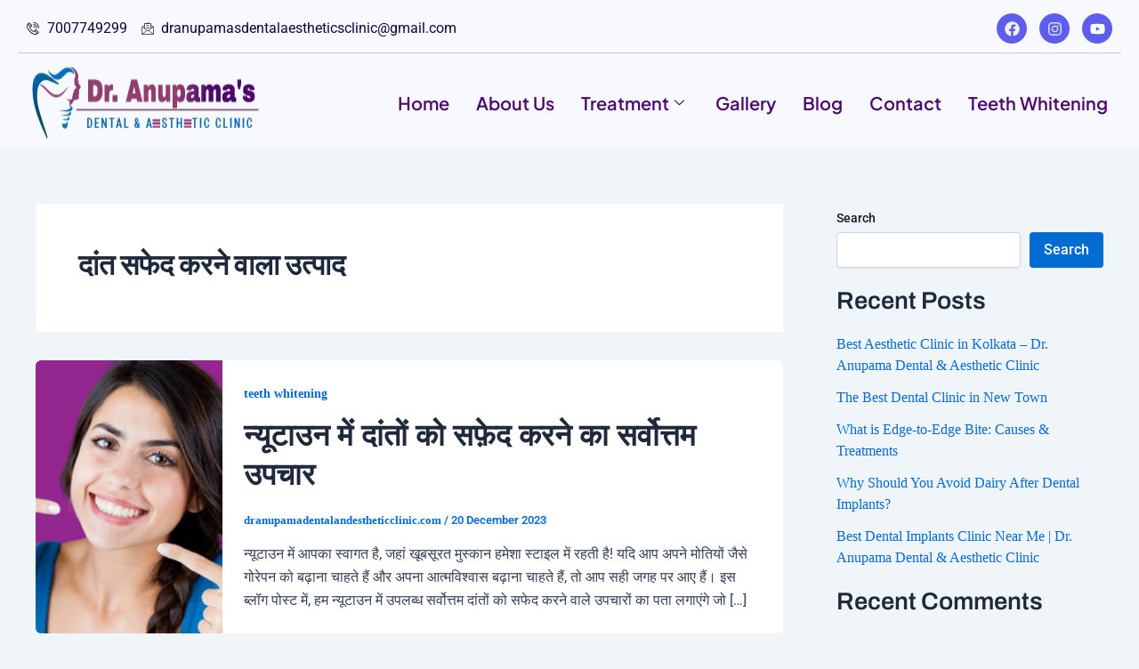

--- FILE ---
content_type: text/css
request_url: https://dranupamadentalandestheticclinic.com/wp-content/uploads/elementor/css/post-107.css?ver=1753555164
body_size: 1310
content:
.elementor-107 .elementor-element.elementor-element-d2d53c3:not(.elementor-motion-effects-element-type-background), .elementor-107 .elementor-element.elementor-element-d2d53c3 > .elementor-motion-effects-container > .elementor-motion-effects-layer{background-color:#F8F8FF;}.elementor-107 .elementor-element.elementor-element-d2d53c3{transition:background 0.3s, border 0.3s, border-radius 0.3s, box-shadow 0.3s;margin-top:0px;margin-bottom:0px;padding:05px 0px 05px 0px;}.elementor-107 .elementor-element.elementor-element-d2d53c3 > .elementor-background-overlay{transition:background 0.3s, border-radius 0.3s, opacity 0.3s;}.elementor-107 .elementor-element.elementor-element-7ef35e2 > .elementor-element-populated{margin:0px 0px 0px 0px;--e-column-margin-right:0px;--e-column-margin-left:0px;padding:0px 0px 0px 0px;}.elementor-107 .elementor-element.elementor-element-5a6c3eb{border-style:solid;border-width:0px 0px 1px 0px;border-color:#0B0B3836;}.elementor-bc-flex-widget .elementor-107 .elementor-element.elementor-element-9d53c5b.elementor-column .elementor-widget-wrap{align-items:center;}.elementor-107 .elementor-element.elementor-element-9d53c5b.elementor-column.elementor-element[data-element_type="column"] > .elementor-widget-wrap.elementor-element-populated{align-content:center;align-items:center;}.elementor-widget-icon-list .elementor-icon-list-item:not(:last-child):after{border-color:var( --e-global-color-text );}.elementor-widget-icon-list .elementor-icon-list-icon i{color:var( --e-global-color-primary );}.elementor-widget-icon-list .elementor-icon-list-icon svg{fill:var( --e-global-color-primary );}.elementor-widget-icon-list .elementor-icon-list-item > .elementor-icon-list-text, .elementor-widget-icon-list .elementor-icon-list-item > a{font-family:var( --e-global-typography-text-font-family );font-weight:var( --e-global-typography-text-font-weight );}.elementor-widget-icon-list .elementor-icon-list-text{color:var( --e-global-color-secondary );}.elementor-107 .elementor-element.elementor-element-3fb0500 .elementor-icon-list-icon i{color:#0B0B38;transition:color 0.3s;}.elementor-107 .elementor-element.elementor-element-3fb0500 .elementor-icon-list-icon svg{fill:#0B0B38;transition:fill 0.3s;}.elementor-107 .elementor-element.elementor-element-3fb0500{--e-icon-list-icon-size:14px;--icon-vertical-offset:0px;}.elementor-107 .elementor-element.elementor-element-3fb0500 .elementor-icon-list-text{color:#0B0B38;transition:color 0.3s;}.elementor-107 .elementor-element.elementor-element-25b1f31 .elementor-repeater-item-eb25060.elementor-social-icon{background-color:#5E5EEE;}.elementor-107 .elementor-element.elementor-element-25b1f31 .elementor-repeater-item-eb25060.elementor-social-icon i{color:#F0F0F0;}.elementor-107 .elementor-element.elementor-element-25b1f31 .elementor-repeater-item-eb25060.elementor-social-icon svg{fill:#F0F0F0;}.elementor-107 .elementor-element.elementor-element-25b1f31 .elementor-repeater-item-8766bf0.elementor-social-icon{background-color:#5E5EEE;}.elementor-107 .elementor-element.elementor-element-25b1f31 .elementor-repeater-item-8766bf0.elementor-social-icon i{color:#E0E0E0;}.elementor-107 .elementor-element.elementor-element-25b1f31 .elementor-repeater-item-8766bf0.elementor-social-icon svg{fill:#E0E0E0;}.elementor-107 .elementor-element.elementor-element-25b1f31 .elementor-repeater-item-94c57ff.elementor-social-icon{background-color:#5E5EEE;}.elementor-107 .elementor-element.elementor-element-25b1f31 .elementor-repeater-item-94c57ff.elementor-social-icon i{color:#FFFFFF;}.elementor-107 .elementor-element.elementor-element-25b1f31 .elementor-repeater-item-94c57ff.elementor-social-icon svg{fill:#FFFFFF;}.elementor-107 .elementor-element.elementor-element-25b1f31{--grid-template-columns:repeat(0, auto);--icon-size:17px;--grid-column-gap:10px;--grid-row-gap:0px;}.elementor-107 .elementor-element.elementor-element-25b1f31 .elementor-widget-container{text-align:right;}.elementor-107 .elementor-element.elementor-element-acf1d79:not(.elementor-motion-effects-element-type-background), .elementor-107 .elementor-element.elementor-element-acf1d79 > .elementor-motion-effects-container > .elementor-motion-effects-layer{background-color:#F8F8FF;}.elementor-107 .elementor-element.elementor-element-acf1d79{transition:background 0.3s, border 0.3s, border-radius 0.3s, box-shadow 0.3s;margin-top:0px;margin-bottom:0px;padding:0px 0px 0px 0px;}.elementor-107 .elementor-element.elementor-element-acf1d79 > .elementor-background-overlay{transition:background 0.3s, border-radius 0.3s, opacity 0.3s;}.elementor-107 .elementor-element.elementor-element-ce9aefe > .elementor-element-populated{margin:0px 0px 0px 0px;--e-column-margin-right:0px;--e-column-margin-left:0px;padding:0px 0px 0px 0px;}.elementor-bc-flex-widget .elementor-107 .elementor-element.elementor-element-9ca7ef9.elementor-column .elementor-widget-wrap{align-items:center;}.elementor-107 .elementor-element.elementor-element-9ca7ef9.elementor-column.elementor-element[data-element_type="column"] > .elementor-widget-wrap.elementor-element-populated{align-content:center;align-items:center;}.elementor-107 .elementor-element.elementor-element-9ca7ef9 > .elementor-element-populated{margin:0px 0px 0px 0px;--e-column-margin-right:0px;--e-column-margin-left:0px;padding:0px 0px 0px 0px;}.elementor-widget-image .widget-image-caption{color:var( --e-global-color-text );font-family:var( --e-global-typography-text-font-family );font-weight:var( --e-global-typography-text-font-weight );}.elementor-107 .elementor-element.elementor-element-82b42ae{text-align:left;}.elementor-107 .elementor-element.elementor-element-82b42ae img{width:100%;height:100px;}.elementor-bc-flex-widget .elementor-107 .elementor-element.elementor-element-b5c968b.elementor-column .elementor-widget-wrap{align-items:center;}.elementor-107 .elementor-element.elementor-element-b5c968b.elementor-column.elementor-element[data-element_type="column"] > .elementor-widget-wrap.elementor-element-populated{align-content:center;align-items:center;}.elementor-107 .elementor-element.elementor-element-b5c968b > .elementor-element-populated{margin:0px 0px 0px 0px;--e-column-margin-right:0px;--e-column-margin-left:0px;padding:0px 0px 0px 0px;}.elementor-107 .elementor-element.elementor-element-015790d .elementskit-navbar-nav .elementskit-submenu-panel > li > a{background-color:#2A88CC;text-transform:uppercase;padding:15px 15px 15px 15px;color:#FFFFFF;border-style:solid;border-width:1px 1px 1px 1px;border-color:#0D0D0D;}
					.elementor-107 .elementor-element.elementor-element-015790d .elementskit-navbar-nav .elementskit-submenu-panel > li > a:hover,
					.elementor-107 .elementor-element.elementor-element-015790d .elementskit-navbar-nav .elementskit-submenu-panel > li > a:focus,
					.elementor-107 .elementor-element.elementor-element-015790d .elementskit-navbar-nav .elementskit-submenu-panel > li > a:active,
					.elementor-107 .elementor-element.elementor-element-015790d .elementskit-navbar-nav .elementskit-submenu-panel > li:hover > a{background-color:#933E6F;}.elementor-107 .elementor-element.elementor-element-015790d .elementskit-menu-hamburger{background-color:#8F04C8;float:right;border-style:solid;border-color:#042070;}.elementor-107 .elementor-element.elementor-element-015790d .elementskit-menu-hamburger:hover{background-color:#042070;border-style:solid;border-color:#8F04C8;}.elementor-107 .elementor-element.elementor-element-015790d .elementskit-menu-container{height:80px;border-radius:0px 0px 0px 0px;}.elementor-107 .elementor-element.elementor-element-015790d .elementskit-navbar-nav > li > a{font-family:"Plus Jakarta Sans";font-size:20px;font-weight:600;text-transform:capitalize;color:#4B086B;padding:0px 15px 0px 15px;}.elementor-107 .elementor-element.elementor-element-015790d .elementskit-navbar-nav > li > a:hover{color:#006AB6;}.elementor-107 .elementor-element.elementor-element-015790d .elementskit-navbar-nav > li > a:focus{color:#006AB6;}.elementor-107 .elementor-element.elementor-element-015790d .elementskit-navbar-nav > li > a:active{color:#006AB6;}.elementor-107 .elementor-element.elementor-element-015790d .elementskit-navbar-nav > li:hover > a{color:#006AB6;}.elementor-107 .elementor-element.elementor-element-015790d .elementskit-navbar-nav > li:hover > a .elementskit-submenu-indicator{color:#006AB6;}.elementor-107 .elementor-element.elementor-element-015790d .elementskit-navbar-nav > li > a:hover .elementskit-submenu-indicator{color:#006AB6;}.elementor-107 .elementor-element.elementor-element-015790d .elementskit-navbar-nav > li > a:focus .elementskit-submenu-indicator{color:#006AB6;}.elementor-107 .elementor-element.elementor-element-015790d .elementskit-navbar-nav > li > a:active .elementskit-submenu-indicator{color:#006AB6;}.elementor-107 .elementor-element.elementor-element-015790d .elementskit-navbar-nav > li.current-menu-item > a{color:#4B086B;}.elementor-107 .elementor-element.elementor-element-015790d .elementskit-navbar-nav > li.current-menu-ancestor > a{color:#4B086B;}.elementor-107 .elementor-element.elementor-element-015790d .elementskit-navbar-nav > li.current-menu-ancestor > a .elementskit-submenu-indicator{color:#4B086B;}.elementor-107 .elementor-element.elementor-element-015790d .elementskit-navbar-nav > li > a .elementskit-submenu-indicator{color:#101010;fill:#101010;}.elementor-107 .elementor-element.elementor-element-015790d .elementskit-navbar-nav > li > a .ekit-submenu-indicator-icon{color:#101010;fill:#101010;}.elementor-107 .elementor-element.elementor-element-015790d .elementskit-navbar-nav .elementskit-submenu-panel > li > a:hover{color:#FFFFFF;}.elementor-107 .elementor-element.elementor-element-015790d .elementskit-navbar-nav .elementskit-submenu-panel > li > a:focus{color:#FFFFFF;}.elementor-107 .elementor-element.elementor-element-015790d .elementskit-navbar-nav .elementskit-submenu-panel > li > a:active{color:#FFFFFF;}.elementor-107 .elementor-element.elementor-element-015790d .elementskit-navbar-nav .elementskit-submenu-panel > li:hover > a{color:#FFFFFF;}.elementor-107 .elementor-element.elementor-element-015790d .elementskit-navbar-nav .elementskit-submenu-panel > li.current-menu-item > a{color:#4B086B !important;}.elementor-107 .elementor-element.elementor-element-015790d .elementskit-submenu-panel{padding:0px 0px 0px 0px;}.elementor-107 .elementor-element.elementor-element-015790d .elementskit-navbar-nav .elementskit-submenu-panel{border-radius:0px 0px 0px 0px;min-width:220px;box-shadow:0px 0px 10px 0px rgba(0,0,0,0.5);}.elementor-107 .elementor-element.elementor-element-015790d .elementskit-menu-hamburger .elementskit-menu-hamburger-icon{background-color:rgba(0, 0, 0, 0.5);}.elementor-107 .elementor-element.elementor-element-015790d .elementskit-menu-hamburger > .ekit-menu-icon{color:rgba(0, 0, 0, 0.5);}.elementor-107 .elementor-element.elementor-element-015790d .elementskit-menu-hamburger:hover .elementskit-menu-hamburger-icon{background-color:#FFFFFF80;}.elementor-107 .elementor-element.elementor-element-015790d .elementskit-menu-hamburger:hover > .ekit-menu-icon{color:#FFFFFF80;}.elementor-107 .elementor-element.elementor-element-015790d .elementskit-menu-close{color:rgba(51, 51, 51, 1);}.elementor-107 .elementor-element.elementor-element-015790d .elementskit-menu-close:hover{color:rgba(0, 0, 0, 0.5);}@media(max-width:768px){.elementor-107 .elementor-element.elementor-element-015790d .elementskit-nav-identity-panel{padding:10px 0px 10px 0px;}.elementor-107 .elementor-element.elementor-element-015790d .elementskit-menu-container{max-width:350px;border-radius:0px 0px 0px 0px;}.elementor-107 .elementor-element.elementor-element-015790d .elementskit-navbar-nav > li > a{color:#000000;padding:10px 15px 10px 15px;}.elementor-107 .elementor-element.elementor-element-015790d .elementskit-navbar-nav .elementskit-submenu-panel > li > a{padding:15px 15px 15px 15px;}.elementor-107 .elementor-element.elementor-element-015790d .elementskit-navbar-nav .elementskit-submenu-panel{border-radius:0px 0px 0px 0px;}.elementor-107 .elementor-element.elementor-element-015790d .elementskit-menu-hamburger{padding:8px 8px 8px 8px;width:45px;border-radius:3px;}.elementor-107 .elementor-element.elementor-element-015790d .elementskit-menu-close{padding:8px 8px 8px 8px;margin:12px 12px 12px 12px;width:45px;border-radius:3px;}.elementor-107 .elementor-element.elementor-element-015790d .elementskit-nav-logo > img{max-width:160px;max-height:60px;}.elementor-107 .elementor-element.elementor-element-015790d .elementskit-nav-logo{margin:5px 0px 5px 0px;padding:5px 5px 5px 5px;}}@media(min-width:481px){.elementor-107 .elementor-element.elementor-element-9ca7ef9{width:29%;}.elementor-107 .elementor-element.elementor-element-b5c968b{width:71%;}}@media(max-width:480px){.elementor-107 .elementor-element.elementor-element-9ca7ef9{width:60%;}.elementor-107 .elementor-element.elementor-element-b5c968b{width:30%;}.elementor-107 .elementor-element.elementor-element-015790d .elementskit-menu-hamburger{float:right;border-width:2px 2px 2px 2px;}.elementor-107 .elementor-element.elementor-element-015790d .elementskit-menu-hamburger:hover{border-width:2px 2px 2px 2px;}.elementor-107 .elementor-element.elementor-element-015790d .elementskit-nav-logo > img{max-width:120px;max-height:50px;}}

--- FILE ---
content_type: text/css
request_url: https://dranupamadentalandestheticclinic.com/wp-content/uploads/elementor/css/post-123.css?ver=1753555164
body_size: 1418
content:
.elementor-123 .elementor-element.elementor-element-3a0268b:not(.elementor-motion-effects-element-type-background), .elementor-123 .elementor-element.elementor-element-3a0268b > .elementor-motion-effects-container > .elementor-motion-effects-layer{background-color:#0B0B38;}.elementor-123 .elementor-element.elementor-element-3a0268b > .elementor-background-overlay{background-image:url("https://dranupamadentalandestheticclinic.com/wp-content/uploads/2024/11/section-bg-shape.svg");background-position:center center;background-repeat:no-repeat;background-size:cover;opacity:0.5;transition:background 0.3s, border-radius 0.3s, opacity 0.3s;}.elementor-123 .elementor-element.elementor-element-3a0268b{transition:background 0.3s, border 0.3s, border-radius 0.3s, box-shadow 0.3s;padding:50px 0px 50px 0px;}.elementor-widget-heading .elementor-heading-title{font-family:var( --e-global-typography-primary-font-family );font-weight:var( --e-global-typography-primary-font-weight );color:var( --e-global-color-primary );}.elementor-123 .elementor-element.elementor-element-4ccfc24 .elementor-heading-title{color:#FFFFFF;}.elementor-widget-text-editor{font-family:var( --e-global-typography-text-font-family );font-weight:var( --e-global-typography-text-font-weight );color:var( --e-global-color-text );}.elementor-widget-text-editor.elementor-drop-cap-view-stacked .elementor-drop-cap{background-color:var( --e-global-color-primary );}.elementor-widget-text-editor.elementor-drop-cap-view-framed .elementor-drop-cap, .elementor-widget-text-editor.elementor-drop-cap-view-default .elementor-drop-cap{color:var( --e-global-color-primary );border-color:var( --e-global-color-primary );}.elementor-123 .elementor-element.elementor-element-efe83ce{font-family:"Poppins";font-size:15px;font-weight:300;color:#FFFFFF;}.elementor-123 .elementor-element.elementor-element-e851d66 .elementor-repeater-item-eb25060.elementor-social-icon{background-color:#F2F2F2;}.elementor-123 .elementor-element.elementor-element-e851d66 .elementor-repeater-item-eb25060.elementor-social-icon i{color:#5E5EEE;}.elementor-123 .elementor-element.elementor-element-e851d66 .elementor-repeater-item-eb25060.elementor-social-icon svg{fill:#5E5EEE;}.elementor-123 .elementor-element.elementor-element-e851d66 .elementor-repeater-item-8766bf0.elementor-social-icon{background-color:#F2F2F2;}.elementor-123 .elementor-element.elementor-element-e851d66 .elementor-repeater-item-8766bf0.elementor-social-icon i{color:#5E5EEE;}.elementor-123 .elementor-element.elementor-element-e851d66 .elementor-repeater-item-8766bf0.elementor-social-icon svg{fill:#5E5EEE;}.elementor-123 .elementor-element.elementor-element-e851d66 .elementor-repeater-item-94c57ff.elementor-social-icon{background-color:#F2F2F2;}.elementor-123 .elementor-element.elementor-element-e851d66 .elementor-repeater-item-94c57ff.elementor-social-icon i{color:#5E5EEE;}.elementor-123 .elementor-element.elementor-element-e851d66 .elementor-repeater-item-94c57ff.elementor-social-icon svg{fill:#5E5EEE;}.elementor-123 .elementor-element.elementor-element-e851d66{--grid-template-columns:repeat(0, auto);--icon-size:17px;--grid-column-gap:5px;--grid-row-gap:0px;}.elementor-123 .elementor-element.elementor-element-e851d66 .elementor-widget-container{text-align:left;}.elementor-123 .elementor-element.elementor-element-3655e8e .elementor-heading-title{color:#FFFFFF;}.elementor-widget-icon-list .elementor-icon-list-item:not(:last-child):after{border-color:var( --e-global-color-text );}.elementor-widget-icon-list .elementor-icon-list-icon i{color:var( --e-global-color-primary );}.elementor-widget-icon-list .elementor-icon-list-icon svg{fill:var( --e-global-color-primary );}.elementor-widget-icon-list .elementor-icon-list-item > .elementor-icon-list-text, .elementor-widget-icon-list .elementor-icon-list-item > a{font-family:var( --e-global-typography-text-font-family );font-weight:var( --e-global-typography-text-font-weight );}.elementor-widget-icon-list .elementor-icon-list-text{color:var( --e-global-color-secondary );}.elementor-123 .elementor-element.elementor-element-8c4c552 .elementor-icon-list-icon i{color:#FFFFFF;transition:color 0.3s;}.elementor-123 .elementor-element.elementor-element-8c4c552 .elementor-icon-list-icon svg{fill:#FFFFFF;transition:fill 0.3s;}.elementor-123 .elementor-element.elementor-element-8c4c552{--e-icon-list-icon-size:14px;--icon-vertical-offset:0px;}.elementor-123 .elementor-element.elementor-element-8c4c552 .elementor-icon-list-item > .elementor-icon-list-text, .elementor-123 .elementor-element.elementor-element-8c4c552 .elementor-icon-list-item > a{font-family:"Roboto";font-size:17px;font-weight:400;}.elementor-123 .elementor-element.elementor-element-8c4c552 .elementor-icon-list-text{color:#FFFFFF;transition:color 0.3s;}.elementor-123 .elementor-element.elementor-element-88f6682 .elementor-icon-list-icon i{color:#FFFFFF;transition:color 0.3s;}.elementor-123 .elementor-element.elementor-element-88f6682 .elementor-icon-list-icon svg{fill:#FFFFFF;transition:fill 0.3s;}.elementor-123 .elementor-element.elementor-element-88f6682{--e-icon-list-icon-size:14px;--icon-vertical-offset:0px;}.elementor-123 .elementor-element.elementor-element-88f6682 .elementor-icon-list-item > .elementor-icon-list-text, .elementor-123 .elementor-element.elementor-element-88f6682 .elementor-icon-list-item > a{font-family:"Roboto";font-size:17px;font-weight:400;}.elementor-123 .elementor-element.elementor-element-88f6682 .elementor-icon-list-text{color:#FFFFFF;transition:color 0.3s;}.elementor-123 .elementor-element.elementor-element-e9a5b01 .elementor-icon-list-icon i{color:#FFFFFF;transition:color 0.3s;}.elementor-123 .elementor-element.elementor-element-e9a5b01 .elementor-icon-list-icon svg{fill:#FFFFFF;transition:fill 0.3s;}.elementor-123 .elementor-element.elementor-element-e9a5b01{--e-icon-list-icon-size:14px;--icon-vertical-offset:0px;}.elementor-123 .elementor-element.elementor-element-e9a5b01 .elementor-icon-list-item > .elementor-icon-list-text, .elementor-123 .elementor-element.elementor-element-e9a5b01 .elementor-icon-list-item > a{font-family:"Roboto";font-size:17px;font-weight:400;}.elementor-123 .elementor-element.elementor-element-e9a5b01 .elementor-icon-list-text{color:#FFFFFF;transition:color 0.3s;}.elementor-123 .elementor-element.elementor-element-9cb8e90 .elementor-icon-list-icon i{color:#FFFFFF;transition:color 0.3s;}.elementor-123 .elementor-element.elementor-element-9cb8e90 .elementor-icon-list-icon svg{fill:#FFFFFF;transition:fill 0.3s;}.elementor-123 .elementor-element.elementor-element-9cb8e90{--e-icon-list-icon-size:14px;--icon-vertical-offset:0px;}.elementor-123 .elementor-element.elementor-element-9cb8e90 .elementor-icon-list-item > .elementor-icon-list-text, .elementor-123 .elementor-element.elementor-element-9cb8e90 .elementor-icon-list-item > a{font-family:"Roboto";font-size:17px;font-weight:400;}.elementor-123 .elementor-element.elementor-element-9cb8e90 .elementor-icon-list-text{color:#FFFFFF;transition:color 0.3s;}.elementor-123 .elementor-element.elementor-element-6d410a0 .elementor-icon-list-icon i{color:#FFFFFF;transition:color 0.3s;}.elementor-123 .elementor-element.elementor-element-6d410a0 .elementor-icon-list-icon svg{fill:#FFFFFF;transition:fill 0.3s;}.elementor-123 .elementor-element.elementor-element-6d410a0{--e-icon-list-icon-size:14px;--icon-vertical-offset:0px;}.elementor-123 .elementor-element.elementor-element-6d410a0 .elementor-icon-list-item > .elementor-icon-list-text, .elementor-123 .elementor-element.elementor-element-6d410a0 .elementor-icon-list-item > a{font-family:"Roboto";font-size:17px;font-weight:400;}.elementor-123 .elementor-element.elementor-element-6d410a0 .elementor-icon-list-text{color:#FFFFFF;transition:color 0.3s;}.elementor-123 .elementor-element.elementor-element-d377129 .elementor-heading-title{color:#FFFFFF;}.elementor-123 .elementor-element.elementor-element-17cc2e8 .elementor-icon-list-items:not(.elementor-inline-items) .elementor-icon-list-item:not(:last-child){padding-bottom:calc(8px/2);}.elementor-123 .elementor-element.elementor-element-17cc2e8 .elementor-icon-list-items:not(.elementor-inline-items) .elementor-icon-list-item:not(:first-child){margin-top:calc(8px/2);}.elementor-123 .elementor-element.elementor-element-17cc2e8 .elementor-icon-list-items.elementor-inline-items .elementor-icon-list-item{margin-right:calc(8px/2);margin-left:calc(8px/2);}.elementor-123 .elementor-element.elementor-element-17cc2e8 .elementor-icon-list-items.elementor-inline-items{margin-right:calc(-8px/2);margin-left:calc(-8px/2);}body.rtl .elementor-123 .elementor-element.elementor-element-17cc2e8 .elementor-icon-list-items.elementor-inline-items .elementor-icon-list-item:after{left:calc(-8px/2);}body:not(.rtl) .elementor-123 .elementor-element.elementor-element-17cc2e8 .elementor-icon-list-items.elementor-inline-items .elementor-icon-list-item:after{right:calc(-8px/2);}.elementor-123 .elementor-element.elementor-element-17cc2e8 .elementor-icon-list-icon i{color:#FFFFFF;font-size:14px;}.elementor-123 .elementor-element.elementor-element-17cc2e8 .elementor-icon-list-icon svg path{stroke:#FFFFFF;fill:#FFFFFF;}.elementor-123 .elementor-element.elementor-element-17cc2e8 .elementor-icon-list-item:hover .elementor-icon-list-icon i{color:#FFFFFF;}.elementor-123 .elementor-element.elementor-element-17cc2e8 .elementor-icon-list-item:hover .elementor-icon-list-icon svg path{stroke:#FFFFFF;fill:#FFFFFF;}.elementor-123 .elementor-element.elementor-element-17cc2e8 .elementor-icon-list-icon{width:14px;}.elementor-123 .elementor-element.elementor-element-17cc2e8 .elementor-icon-list-icon svg{max-width:14px;}.elementor-123 .elementor-element.elementor-element-17cc2e8 .elementor-icon-list-text{color:#FFFFFF;padding-left:10px;}.elementor-123 .elementor-element.elementor-element-911c561 .elementor-heading-title{color:#FFFFFF;}.elementor-widget-icon.elementor-view-stacked .elementor-icon{background-color:var( --e-global-color-primary );}.elementor-widget-icon.elementor-view-framed .elementor-icon, .elementor-widget-icon.elementor-view-default .elementor-icon{color:var( --e-global-color-primary );border-color:var( --e-global-color-primary );}.elementor-widget-icon.elementor-view-framed .elementor-icon, .elementor-widget-icon.elementor-view-default .elementor-icon svg{fill:var( --e-global-color-primary );}.elementor-123 .elementor-element.elementor-element-6f65d3c > .elementor-widget-container{background-color:#5E5EEE;padding:6px 0px 0px 0px;border-style:solid;border-width:1px 1px 1px 1px;border-color:#393A3B78;border-radius:5px 5px 5px 5px;}.elementor-123 .elementor-element.elementor-element-6f65d3c .elementor-icon-wrapper{text-align:center;}.elementor-123 .elementor-element.elementor-element-6f65d3c.elementor-view-stacked .elementor-icon{background-color:#FFFFFF;}.elementor-123 .elementor-element.elementor-element-6f65d3c.elementor-view-framed .elementor-icon, .elementor-123 .elementor-element.elementor-element-6f65d3c.elementor-view-default .elementor-icon{color:#FFFFFF;border-color:#FFFFFF;}.elementor-123 .elementor-element.elementor-element-6f65d3c.elementor-view-framed .elementor-icon, .elementor-123 .elementor-element.elementor-element-6f65d3c.elementor-view-default .elementor-icon svg{fill:#FFFFFF;}.elementor-123 .elementor-element.elementor-element-6f65d3c.elementor-view-stacked .elementor-icon:hover{background-color:#FFD200;}.elementor-123 .elementor-element.elementor-element-6f65d3c.elementor-view-framed .elementor-icon:hover, .elementor-123 .elementor-element.elementor-element-6f65d3c.elementor-view-default .elementor-icon:hover{color:#FFD200;border-color:#FFD200;}.elementor-123 .elementor-element.elementor-element-6f65d3c.elementor-view-framed .elementor-icon:hover, .elementor-123 .elementor-element.elementor-element-6f65d3c.elementor-view-default .elementor-icon:hover svg{fill:#FFD200;}.elementor-123 .elementor-element.elementor-element-6f65d3c .elementor-icon{font-size:20px;}.elementor-123 .elementor-element.elementor-element-6f65d3c .elementor-icon svg{height:20px;}.elementor-123 .elementor-element.elementor-element-d7028e0 > .elementor-widget-wrap > .elementor-widget:not(.elementor-widget__width-auto):not(.elementor-widget__width-initial):not(:last-child):not(.elementor-absolute){margin-bottom:0px;}.elementor-123 .elementor-element.elementor-element-4ed1256 .elementor-heading-title{color:#FFFFFF;}.elementor-123 .elementor-element.elementor-element-2f24dfa{color:#FFFFFF;}.elementor-123 .elementor-element.elementor-element-c1b32af > .elementor-widget-container{background-color:#5E5EEE;padding:6px 0px 0px 0px;border-style:solid;border-width:1px 1px 1px 1px;border-color:#393A3B78;border-radius:5px 5px 5px 5px;}.elementor-123 .elementor-element.elementor-element-c1b32af .elementor-icon-wrapper{text-align:center;}.elementor-123 .elementor-element.elementor-element-c1b32af.elementor-view-stacked .elementor-icon{background-color:#FFFFFF;}.elementor-123 .elementor-element.elementor-element-c1b32af.elementor-view-framed .elementor-icon, .elementor-123 .elementor-element.elementor-element-c1b32af.elementor-view-default .elementor-icon{color:#FFFFFF;border-color:#FFFFFF;}.elementor-123 .elementor-element.elementor-element-c1b32af.elementor-view-framed .elementor-icon, .elementor-123 .elementor-element.elementor-element-c1b32af.elementor-view-default .elementor-icon svg{fill:#FFFFFF;}.elementor-123 .elementor-element.elementor-element-c1b32af.elementor-view-stacked .elementor-icon:hover{background-color:#FFD200;}.elementor-123 .elementor-element.elementor-element-c1b32af.elementor-view-framed .elementor-icon:hover, .elementor-123 .elementor-element.elementor-element-c1b32af.elementor-view-default .elementor-icon:hover{color:#FFD200;border-color:#FFD200;}.elementor-123 .elementor-element.elementor-element-c1b32af.elementor-view-framed .elementor-icon:hover, .elementor-123 .elementor-element.elementor-element-c1b32af.elementor-view-default .elementor-icon:hover svg{fill:#FFD200;}.elementor-123 .elementor-element.elementor-element-c1b32af .elementor-icon{font-size:20px;}.elementor-123 .elementor-element.elementor-element-c1b32af .elementor-icon svg{height:20px;}.elementor-123 .elementor-element.elementor-element-ed60a01 > .elementor-widget-wrap > .elementor-widget:not(.elementor-widget__width-auto):not(.elementor-widget__width-initial):not(:last-child):not(.elementor-absolute){margin-bottom:0px;}.elementor-123 .elementor-element.elementor-element-eee3978 .elementor-heading-title{color:#FFFFFF;}.elementor-123 .elementor-element.elementor-element-3bd6ba7{color:#FFFFFF;}.elementor-123 .elementor-element.elementor-element-f6299d8 > .elementor-widget-container{background-color:#5E5EEE;padding:6px 0px 0px 0px;border-style:solid;border-width:1px 1px 1px 1px;border-color:#393A3B78;border-radius:5px 5px 5px 5px;}.elementor-123 .elementor-element.elementor-element-f6299d8 .elementor-icon-wrapper{text-align:center;}.elementor-123 .elementor-element.elementor-element-f6299d8.elementor-view-stacked .elementor-icon{background-color:#FFFFFF;}.elementor-123 .elementor-element.elementor-element-f6299d8.elementor-view-framed .elementor-icon, .elementor-123 .elementor-element.elementor-element-f6299d8.elementor-view-default .elementor-icon{color:#FFFFFF;border-color:#FFFFFF;}.elementor-123 .elementor-element.elementor-element-f6299d8.elementor-view-framed .elementor-icon, .elementor-123 .elementor-element.elementor-element-f6299d8.elementor-view-default .elementor-icon svg{fill:#FFFFFF;}.elementor-123 .elementor-element.elementor-element-f6299d8.elementor-view-stacked .elementor-icon:hover{background-color:#FFD200;}.elementor-123 .elementor-element.elementor-element-f6299d8.elementor-view-framed .elementor-icon:hover, .elementor-123 .elementor-element.elementor-element-f6299d8.elementor-view-default .elementor-icon:hover{color:#FFD200;border-color:#FFD200;}.elementor-123 .elementor-element.elementor-element-f6299d8.elementor-view-framed .elementor-icon:hover, .elementor-123 .elementor-element.elementor-element-f6299d8.elementor-view-default .elementor-icon:hover svg{fill:#FFD200;}.elementor-123 .elementor-element.elementor-element-f6299d8 .elementor-icon{font-size:20px;}.elementor-123 .elementor-element.elementor-element-f6299d8 .elementor-icon svg{height:20px;}.elementor-123 .elementor-element.elementor-element-997c255 > .elementor-widget-wrap > .elementor-widget:not(.elementor-widget__width-auto):not(.elementor-widget__width-initial):not(:last-child):not(.elementor-absolute){margin-bottom:0px;}.elementor-123 .elementor-element.elementor-element-05861ad .elementor-heading-title{color:#FFFFFF;}.elementor-123 .elementor-element.elementor-element-5643e99{color:#FFFFFF;}@media(max-width:480px){.elementor-123 .elementor-element.elementor-element-51d5a96{width:20%;}.elementor-123 .elementor-element.elementor-element-d7028e0{width:80%;}.elementor-123 .elementor-element.elementor-element-2626562{width:20%;}.elementor-123 .elementor-element.elementor-element-ed60a01{width:80%;}.elementor-123 .elementor-element.elementor-element-c5f7d09{width:20%;}.elementor-123 .elementor-element.elementor-element-997c255{width:80%;}}@media(min-width:481px){.elementor-123 .elementor-element.elementor-element-2dead47{width:21%;}.elementor-123 .elementor-element.elementor-element-562a2ba{width:21%;}.elementor-123 .elementor-element.elementor-element-f02c8e5{width:33%;}.elementor-123 .elementor-element.elementor-element-51d5a96{width:20%;}.elementor-123 .elementor-element.elementor-element-d7028e0{width:80%;}.elementor-123 .elementor-element.elementor-element-2626562{width:20%;}.elementor-123 .elementor-element.elementor-element-ed60a01{width:80%;}.elementor-123 .elementor-element.elementor-element-c5f7d09{width:20%;}.elementor-123 .elementor-element.elementor-element-997c255{width:80%;}}@media(min-width:1081px){.elementor-123 .elementor-element.elementor-element-3a0268b > .elementor-background-overlay{background-attachment:scroll;}}

--- FILE ---
content_type: image/svg+xml
request_url: https://dranupamadentalandestheticclinic.com/wp-content/uploads/2024/11/section-bg-shape.svg
body_size: 413
content:
<svg xmlns="http://www.w3.org/2000/svg" width="4170" height="284" viewBox="0 0 4170 284" fill="none"><path d="M1 283L1559.42 1H2610.58M1629.49 1L439.974 283M1699.57 1L783.658 283M1769.65 1L1071.26 283M1839.73 1L1324.01 283M1909.81 1L1554.69 283M1979.88 1L1771.75 283M2049.96 1L1981.37 283M2120.04 1L2188.63 283M2190.12 1L2398.25 283M2260.19 1L2615.31 283M2330.27 1L2845.99 283M2400.35 1L3098.74 283M2470.43 1L3386.34 283M2540.51 1L3730.03 283M2610.58 1L4169 283M1.00079 282.999H4169M104.895 264.2H4065.1M208.788 245.4H3961.21M312.685 226.6H3857.32M416.578 207.8H3753.42M520.475 189H3649.53M624.369 170.2H3545.63M728.262 151.4H3441.74M832.157 132.6H3337.84M936.051 113.8H3233.95M1039.95 94.9995H3130.05M1143.84 76.1995H3026.16M1247.73 57.3993H2922.27M1351.63 38.5999H2818.37M1455.52 19.8003H2714.48" stroke="url(#paint0_linear_27_2)" stroke-opacity="0.1"></path><defs><linearGradient id="paint0_linear_27_2" x1="2136" y1="-115.5" x2="2138.21" y2="283.297" gradientUnits="userSpaceOnUse"><stop offset="0.345082" stop-color="#0E384C"></stop><stop offset="1" stop-color="white"></stop></linearGradient></defs></svg>